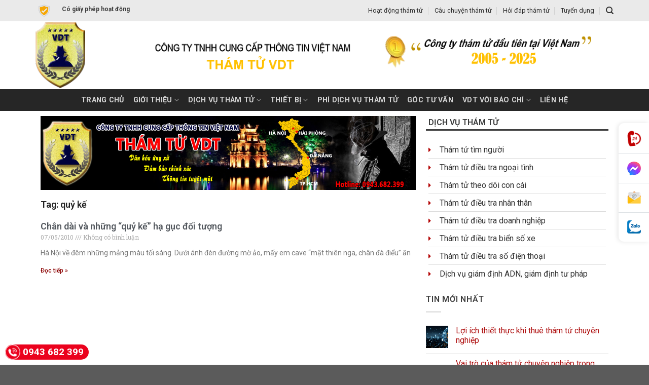

--- FILE ---
content_type: text/html; charset=utf-8
request_url: https://www.google.com/recaptcha/api2/aframe
body_size: 267
content:
<!DOCTYPE HTML><html><head><meta http-equiv="content-type" content="text/html; charset=UTF-8"></head><body><script nonce="0y2SDrppJ_Q8RVaHjhSOog">/** Anti-fraud and anti-abuse applications only. See google.com/recaptcha */ try{var clients={'sodar':'https://pagead2.googlesyndication.com/pagead/sodar?'};window.addEventListener("message",function(a){try{if(a.source===window.parent){var b=JSON.parse(a.data);var c=clients[b['id']];if(c){var d=document.createElement('img');d.src=c+b['params']+'&rc='+(localStorage.getItem("rc::a")?sessionStorage.getItem("rc::b"):"");window.document.body.appendChild(d);sessionStorage.setItem("rc::e",parseInt(sessionStorage.getItem("rc::e")||0)+1);localStorage.setItem("rc::h",'1769921540548');}}}catch(b){}});window.parent.postMessage("_grecaptcha_ready", "*");}catch(b){}</script></body></html>

--- FILE ---
content_type: text/css
request_url: https://www.thamtu.com.vn/wp-content/uploads/elementor/css/post-12025.css?ver=1765989784
body_size: 329
content:
.elementor-12025 .elementor-element.elementor-element-389dadd .elementor-heading-title{color:#242424;font-family:"Roboto", Sans-serif;font-size:18px;font-weight:600;}.elementor-12025 .elementor-element.elementor-element-c2d488f .elementor-posts-container .elementor-post__thumbnail{padding-bottom:calc( 0.66 * 100% );}.elementor-12025 .elementor-element.elementor-element-c2d488f:after{content:"0.66";}.elementor-12025 .elementor-element.elementor-element-c2d488f .elementor-post__thumbnail__link{width:27%;}.elementor-12025 .elementor-element.elementor-element-c2d488f .elementor-post__meta-data span + span:before{content:"///";}.elementor-12025 .elementor-element.elementor-element-c2d488f{--grid-column-gap:30px;--grid-row-gap:35px;}.elementor-12025 .elementor-element.elementor-element-c2d488f.elementor-posts--thumbnail-left .elementor-post__thumbnail__link{margin-right:20px;}.elementor-12025 .elementor-element.elementor-element-c2d488f.elementor-posts--thumbnail-right .elementor-post__thumbnail__link{margin-left:20px;}.elementor-12025 .elementor-element.elementor-element-c2d488f.elementor-posts--thumbnail-top .elementor-post__thumbnail__link{margin-bottom:20px;}.elementor-12025 .elementor-element.elementor-element-c2d488f .elementor-post__read-more{color:#8B0303;}.elementor-12025 .elementor-element.elementor-element-c2d488f .elementor-pagination{text-align:center;margin-top:18px;}body:not(.rtl) .elementor-12025 .elementor-element.elementor-element-c2d488f .elementor-pagination .page-numbers:not(:first-child){margin-left:calc( 10px/2 );}body:not(.rtl) .elementor-12025 .elementor-element.elementor-element-c2d488f .elementor-pagination .page-numbers:not(:last-child){margin-right:calc( 10px/2 );}body.rtl .elementor-12025 .elementor-element.elementor-element-c2d488f .elementor-pagination .page-numbers:not(:first-child){margin-right:calc( 10px/2 );}body.rtl .elementor-12025 .elementor-element.elementor-element-c2d488f .elementor-pagination .page-numbers:not(:last-child){margin-left:calc( 10px/2 );}.elementor-12025 .elementor-element.elementor-element-4e2256d .elementor-heading-title{color:#3B3C3C;font-family:"Roboto", Sans-serif;font-size:16px;font-weight:600;}.elementor-12025 .elementor-element.elementor-element-4e2256d > .elementor-widget-container{padding:5px 5px 5px 5px;border-style:solid;border-width:0px 0px 3px 0px;}.elementor-12025 .elementor-element.elementor-element-f5fc586 .elementor-icon-list-items:not(.elementor-inline-items) .elementor-icon-list-item:not(:last-child){padding-bottom:calc(10px/2);}.elementor-12025 .elementor-element.elementor-element-f5fc586 .elementor-icon-list-items:not(.elementor-inline-items) .elementor-icon-list-item:not(:first-child){margin-top:calc(10px/2);}.elementor-12025 .elementor-element.elementor-element-f5fc586 .elementor-icon-list-items.elementor-inline-items .elementor-icon-list-item{margin-right:calc(10px/2);margin-left:calc(10px/2);}.elementor-12025 .elementor-element.elementor-element-f5fc586 .elementor-icon-list-items.elementor-inline-items{margin-right:calc(-10px/2);margin-left:calc(-10px/2);}body.rtl .elementor-12025 .elementor-element.elementor-element-f5fc586 .elementor-icon-list-items.elementor-inline-items .elementor-icon-list-item:after{left:calc(-10px/2);}body:not(.rtl) .elementor-12025 .elementor-element.elementor-element-f5fc586 .elementor-icon-list-items.elementor-inline-items .elementor-icon-list-item:after{right:calc(-10px/2);}.elementor-12025 .elementor-element.elementor-element-f5fc586 .elementor-icon-list-item:not(:last-child):after{content:"";border-color:#ddd;}.elementor-12025 .elementor-element.elementor-element-f5fc586 .elementor-icon-list-items:not(.elementor-inline-items) .elementor-icon-list-item:not(:last-child):after{border-top-style:solid;border-top-width:1px;}.elementor-12025 .elementor-element.elementor-element-f5fc586 .elementor-icon-list-items.elementor-inline-items .elementor-icon-list-item:not(:last-child):after{border-left-style:solid;}.elementor-12025 .elementor-element.elementor-element-f5fc586 .elementor-inline-items .elementor-icon-list-item:not(:last-child):after{border-left-width:1px;}.elementor-12025 .elementor-element.elementor-element-f5fc586 .elementor-icon-list-icon i{color:#B30404;transition:color 0.3s;}.elementor-12025 .elementor-element.elementor-element-f5fc586 .elementor-icon-list-icon svg{fill:#B30404;transition:fill 0.3s;}.elementor-12025 .elementor-element.elementor-element-f5fc586{--e-icon-list-icon-size:14px;--icon-vertical-offset:0px;}.elementor-12025 .elementor-element.elementor-element-f5fc586 .elementor-icon-list-text{color:#313131;transition:color 0.3s;}.elementor-12025 .elementor-element.elementor-element-f5fc586 .elementor-icon-list-item:hover .elementor-icon-list-text{color:#C50303;}.elementor-12025 .elementor-element.elementor-element-f5fc586 > .elementor-widget-container{padding:5px 5px 5px 5px;}@media(max-width:767px){.elementor-12025 .elementor-element.elementor-element-c2d488f .elementor-posts-container .elementor-post__thumbnail{padding-bottom:calc( 0.5 * 100% );}.elementor-12025 .elementor-element.elementor-element-c2d488f:after{content:"0.5";}.elementor-12025 .elementor-element.elementor-element-c2d488f .elementor-post__thumbnail__link{width:100%;}}